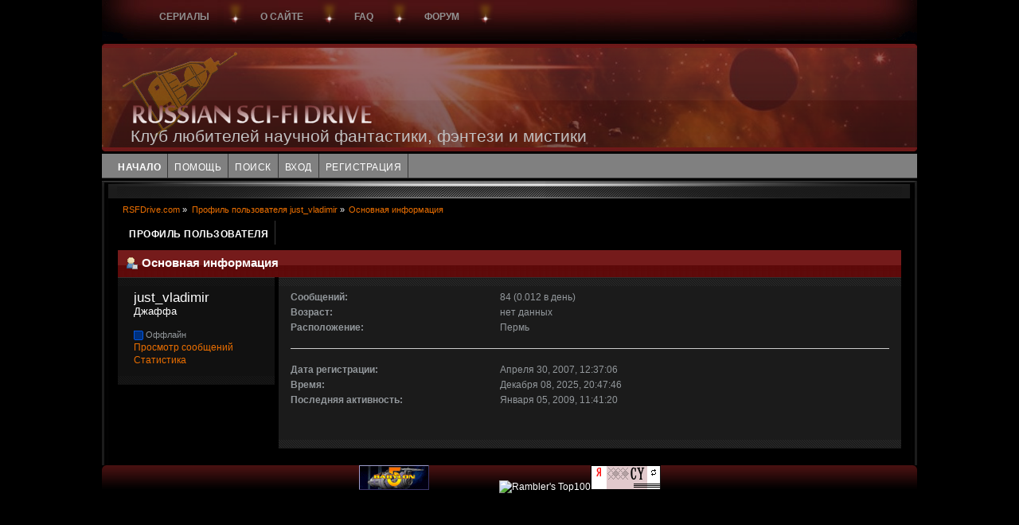

--- FILE ---
content_type: text/html; charset=UTF-8
request_url: https://rsfdrive.com/forum/index.php?action=profile;u=1479
body_size: 4136
content:
<!DOCTYPE html PUBLIC "-//W3C//DTD XHTML 1.0 Transitional//EN" "http://www.w3.org/TR/xhtml1/DTD/xhtml1-transitional.dtd">
<html xmlns="http://www.w3.org/1999/xhtml">
<head>
	<link rel="stylesheet" type="text/css" href="https://rsfdrive.com/newforum/Themes/Black_Ops_2/css/index.css?fin20" />
	<link rel="stylesheet" type="text/css" href="https://rsfdrive.com/newforum/Themes/default/css/webkit.css" />
	<script type="text/javascript" src="https://rsfdrive.com/newforum/Themes/Black_Ops_2/scripts/jquery-1.7.1.min.js"></script>
	<script type="text/javascript" src="https://rsfdrive.com/newforum/Themes/Black_Ops_2/scripts/superfish.js"></script>
	<script type="text/javascript" src="https://rsfdrive.com/newforum/Themes/Black_Ops_2/scripts/hoverIntent.js"></script>
	<script type="text/javascript">

		$(document).ready(function() { 
			$("ul.dropmenu").superfish(); 
		}); 

	</script>

	<script type="text/javascript" src="https://rsfdrive.com/newforum/Themes/default/scripts/script.js?fin20"></script>
	<script type="text/javascript" src="https://rsfdrive.com/newforum/Themes/Black_Ops_2/scripts/theme.js?fin20"></script>
	<script type="text/javascript"><!-- // --><![CDATA[
		var smf_theme_url = "https://rsfdrive.com/newforum/Themes/Black_Ops_2";
		var smf_default_theme_url = "https://rsfdrive.com/newforum/Themes/default";
		var smf_images_url = "https://rsfdrive.com/newforum/Themes/Black_Ops_2/images";
		var smf_scripturl = "https://rsfdrive.com/forum/index.php?PHPSESSID=mhqdgo8vd46ap8kbboh9ahb5vu&amp;";
		var smf_iso_case_folding = false;
		var smf_charset = "UTF-8";
		var ajax_notification_text = "Загружается...";
		var ajax_notification_cancel_text = "Отменить";
	// ]]></script>
	<meta http-equiv="Content-Type" content="text/html; charset=UTF-8" />
	<meta name="description" content="Профиль пользователя just_vladimir" />
	<title>Профиль пользователя just_vladimir</title>
	<link rel="canonical" href="https://rsfdrive.com/forum/index.php?action=profile;u=1479" />
	<link rel="help" href="https://rsfdrive.com/forum/index.php?PHPSESSID=mhqdgo8vd46ap8kbboh9ahb5vu&amp;action=help" />
	<link rel="search" href="https://rsfdrive.com/forum/index.php?PHPSESSID=mhqdgo8vd46ap8kbboh9ahb5vu&amp;action=search" />
	<link rel="contents" href="https://rsfdrive.com/forum/index.php?PHPSESSID=mhqdgo8vd46ap8kbboh9ahb5vu&amp;" />
	<link rel="alternate" type="application/rss+xml" title="RSFDrive.com - RSS" href="https://rsfdrive.com/forum/index.php?PHPSESSID=mhqdgo8vd46ap8kbboh9ahb5vu&amp;type=rss;action=.xml" /><script src="https://www.google.com/recaptcha/api.js"></script>
	<link rel="stylesheet" type="text/css" id="recaptcha_css" href="https://rsfdrive.com/newforum/Themes/Black_Ops_2/css/recaptcha.css" />
</head>
<body><div id="header_line"> <div id="pillmenu"><ul>  <li><a href="https://rsfdrive.com">Сериалы</a></li>  <li><a href="https://rsfdrive.com/1002-o-sayte.html">О Сайте</a></li>  <li><a href="https://rsfdrive.com/1003-faq.html">FAQ</a></li>  <li><a href="https://rsfdrive.com/forum/">Форум</a></li> </ul></div></div><div id="logoimg" onclick="location.href='https://rsfdrive.com/newforum/'"> <div id="logotxt">Клуб любителей научной фантастики, фэнтези и мистики</div> <div id="logo_sbanner"></div></div><div id="top_menu">
		<div id="main_menu">
			<ul class="dropmenu" id="menu_nav">
				<li id="button_home">
					<a class="active firstlevel" href="https://rsfdrive.com/forum/index.php?PHPSESSID=mhqdgo8vd46ap8kbboh9ahb5vu&amp;">
						<span class="last firstlevel">Начало</span>
					</a>
				</li>
				<li id="button_help">
					<a class="firstlevel" href="https://rsfdrive.com/forum/index.php?PHPSESSID=mhqdgo8vd46ap8kbboh9ahb5vu&amp;action=help">
						<span class="firstlevel">Помощь</span>
					</a>
				</li>
				<li id="button_search">
					<a class="firstlevel" href="https://rsfdrive.com/forum/index.php?PHPSESSID=mhqdgo8vd46ap8kbboh9ahb5vu&amp;action=search">
						<span class="firstlevel">Поиск</span>
					</a>
				</li>
				<li id="button_login">
					<a class="firstlevel" href="https://rsfdrive.com/forum/index.php?PHPSESSID=mhqdgo8vd46ap8kbboh9ahb5vu&amp;action=login">
						<span class="firstlevel">Вход</span>
					</a>
				</li>
				<li id="button_register">
					<a class="firstlevel" href="https://rsfdrive.com/forum/index.php?PHPSESSID=mhqdgo8vd46ap8kbboh9ahb5vu&amp;action=register">
						<span class="last firstlevel">Регистрация</span>
					</a>
				</li>
			</ul>
		</div></div>
<div id="wrapper" style="width: 90%">
	<div id="header"><div class="frame" style="display:none;">
		<div id="top_section"><img id="upshrink" src="https://rsfdrive.com/newforum/Themes/Black_Ops_2/images/upshrink.png" alt="*" title="Свернуть/Развернуть" style="display: none;" /> 
		</div>
		<div id="upper_section" class="middletext">

			<div class="user">
				<script type="text/javascript" src="https://rsfdrive.com/newforum/Themes/default/scripts/sha1.js"></script>
				<form id="guest_form" action="https://rsfdrive.com/forum/index.php?PHPSESSID=mhqdgo8vd46ap8kbboh9ahb5vu&amp;action=login2" method="post" accept-charset="UTF-8"  onsubmit="hashLoginPassword(this, 'b0c746cdd976e878cd2cf5673d606e7d');">
					<div class="info">Добро пожаловать, <strong>Гость</strong>. Пожалуйста, <a href="https://rsfdrive.com/forum/index.php?PHPSESSID=mhqdgo8vd46ap8kbboh9ahb5vu&amp;action=login">войдите</a> или <a href="https://rsfdrive.com/forum/index.php?PHPSESSID=mhqdgo8vd46ap8kbboh9ahb5vu&amp;action=register">зарегистрируйтесь</a>.<br />Не получили <a href="https://rsfdrive.com/forum/index.php?PHPSESSID=mhqdgo8vd46ap8kbboh9ahb5vu&amp;action=activate">письмо с кодом активации</a>?</div>
					<input type="text" name="user" size="10" class="input_text" />
					<input type="password" name="passwrd" size="10" class="input_password" />
					<select name="cookielength">
						<option value="60">1 час</option>
						<option value="1440">1 день</option>
						<option value="10080">1 неделя</option>
						<option value="43200">1 месяц</option>
						<option value="-1" selected="selected">Навсегда</option>
					</select>
					<input type="submit" value="Вход" class="button_submit" /><br />
					<div class="info"></div>
					<input type="hidden" name="hash_passwrd" value="" />
				<input type="hidden" name="de34c67008e1" value="b0c746cdd976e878cd2cf5673d606e7d"/></form>
			</div>
			<div class="news normaltext">
				<form id="search_form" action="https://rsfdrive.com/forum/index.php?PHPSESSID=mhqdgo8vd46ap8kbboh9ahb5vu&amp;action=search2" method="post" accept-charset="UTF-8">
					<input type="text" name="search" value="" class="input_text" /> 
					<input type="submit" name="submit" value="Поиск" class="button_submit" />
					<input type="hidden" name="advanced" value="0" /></form>
				<h2>Новости: </h2>
				<p>SMF - Just Installed!</p>
			</div>
		</div>
		<br class="clear" />
		<script type="text/javascript"><!-- // --><![CDATA[
			var oMainHeaderToggle = new smc_Toggle({
				bToggleEnabled: true,
				bCurrentlyCollapsed: false,
				aSwappableContainers: [
					'upper_section'
				],
				aSwapImages: [
					{
						sId: 'upshrink',
						srcExpanded: smf_images_url + '/upshrink.png',
						altExpanded: 'Свернуть/Развернуть',
						srcCollapsed: smf_images_url + '/upshrink2.png',
						altCollapsed: 'Свернуть/Развернуть'
					}
				],
				oThemeOptions: {
					bUseThemeSettings: false,
					sOptionName: 'collapse_header',
					sSessionVar: 'de34c67008e1',
					sSessionId: 'b0c746cdd976e878cd2cf5673d606e7d'
				},
				oCookieOptions: {
					bUseCookie: true,
					sCookieName: 'upshrink'
				}
			});
		// ]]></script>
		<br class="clear" />
	</div></div>
	<div id="content_section_top"><span></span></div>
	<div id="content_section"><div class="frame">
		<div id="main_content_section">
	<div class="navigate_section">
		<ul>
			<li>
				<a href="https://rsfdrive.com/forum/index.php?PHPSESSID=mhqdgo8vd46ap8kbboh9ahb5vu&amp;"><span>RSFDrive.com</span></a> »
			</li>
			<li>
				<a href="https://rsfdrive.com/forum/index.php?PHPSESSID=mhqdgo8vd46ap8kbboh9ahb5vu&amp;action=profile;u=1479"><span>Профиль пользователя just_vladimir</span></a> »
			</li>
			<li class="last">
				<a href="https://rsfdrive.com/forum/index.php?PHPSESSID=mhqdgo8vd46ap8kbboh9ahb5vu&amp;action=profile;u=1479;area=summary"><span>Основная информация</span></a>
			</li>
		</ul>
	</div>
<div id="admin_menu">
	<ul class="dropmenu" id="dropdown_menu_1">
			<li><a class="active firstlevel" href="#"><span class="firstlevel">Профиль пользователя</span></a>
				<ul>
					<li>
						<a class="chosen" href="https://rsfdrive.com/forum/index.php?PHPSESSID=mhqdgo8vd46ap8kbboh9ahb5vu&amp;action=profile;area=summary;u=1479"><span>Основная информация</span></a>
					</li>
					<li>
						<a href="https://rsfdrive.com/forum/index.php?PHPSESSID=mhqdgo8vd46ap8kbboh9ahb5vu&amp;action=profile;area=statistics;u=1479"><span>Статистика</span></a>
					</li>
					<li>
						<a href="https://rsfdrive.com/forum/index.php?PHPSESSID=mhqdgo8vd46ap8kbboh9ahb5vu&amp;action=profile;area=showposts;u=1479"><span>Просмотр сообщений...</span></a>
						<ul>
							<li>
								<a href="https://rsfdrive.com/forum/index.php?PHPSESSID=mhqdgo8vd46ap8kbboh9ahb5vu&amp;action=profile;area=showposts;sa=messages;u=1479"><span>Сообщения</span></a>
							</li>
							<li>
								<a href="https://rsfdrive.com/forum/index.php?PHPSESSID=mhqdgo8vd46ap8kbboh9ahb5vu&amp;action=profile;area=showposts;sa=topics;u=1479"><span>Темы</span></a>
							</li>
							<li>
								<a href="https://rsfdrive.com/forum/index.php?PHPSESSID=mhqdgo8vd46ap8kbboh9ahb5vu&amp;action=profile;area=showposts;sa=attach;u=1479"><span>Вложения</span></a>
							</li>
						</ul>
					</li>
				</ul>
			</li>
	</ul>
</div>
<div id="admin_content">
	<script type="text/javascript" src="https://rsfdrive.com/newforum/Themes/default/scripts/profile.js"></script>
	<script type="text/javascript"><!-- // --><![CDATA[
		disableAutoComplete();
	// ]]></script>
<div id="profileview" class="flow_auto">
	<div class="cat_bar">
		<h3 class="catbg">
			<span class="ie6_header floatleft"><img src="https://rsfdrive.com/newforum/Themes/Black_Ops_2/images/icons/profile_sm.gif" alt="" class="icon" />Основная информация</span>
		</h3>
	</div>
	<div id="basicinfo">
		<div class="windowbg">
			<span class="topslice"><span></span></span>
			<div class="content flow_auto">
				<div class="username"><h4>just_vladimir <span class="position">Джаффа</span></h4></div>
				
				<ul class="reset">
				
				
				
				
			</ul>
			<span id="userstatus"><img src="https://rsfdrive.com/newforum/Themes/Black_Ops_2/images/useroff.gif" alt="Оффлайн" align="middle" /><span class="smalltext"> Оффлайн</span>
				</span>
				<p id="infolinks">
					<a href="https://rsfdrive.com/forum/index.php?PHPSESSID=mhqdgo8vd46ap8kbboh9ahb5vu&amp;action=profile;area=showposts;u=1479">Просмотр сообщений</a><br />
					<a href="https://rsfdrive.com/forum/index.php?PHPSESSID=mhqdgo8vd46ap8kbboh9ahb5vu&amp;action=profile;area=statistics;u=1479">Статистика</a>
				</p>
			</div>
			<span class="botslice"><span></span></span>
		</div>
	</div>
	<div id="detailedinfo">
		<div class="windowbg2">
			<span class="topslice"><span></span></span>
			<div class="content">
				<dl>
					<dt>Сообщений: </dt>
					<dd>84 (0.012 в день)</dd>
					<dt>Возраст:</dt>
					<dd>нет данных</dd>
					<dt>Расположение:</dt>
					<dd>Пермь</dd>
				</dl>
				<dl class="noborder">
					<dt>Дата регистрации: </dt>
					<dd>Апреля 30, 2007, 12:37:06</dd>
					<dt>Время:</dt>
					<dd>Декабря 08, 2025, 20:47:46</dd>
					<dt>Последняя активность: </dt>
					<dd>Января 05, 2009, 11:41:20</dd>
				</dl>
			</div>
			<span class="botslice"><span></span></span>
		</div>
	</div>
<div class="clear"></div>
</div>
</div>
		</div>
	</div></div>
	
</div>
	<div id="footer_body"><div id="footer_section"><center><a target="_blank" href="https://babylon5.ru" title="babylon5.ru"><img src="https://rsfdrive.com/graphics/pics/babylon5.gif" alt="babylon5.ru" border="0"></a><!--LiveInternet counter--><a href="https://www.liveinternet.ru/click" target="_blank"><img id="licnt98B7" width="88" height="31" style="border:0" title="LiveInternet: показано число просмотров за 24 часа, посетителей за 24 часа и за сегодня" src="[data-uri]" alt=""/></a><script>(function(d,s){d.getElementById("licnt98B7").src="https://counter.yadro.ru/hit?t17.6;r"+escape(d.referrer)+((typeof(s)=="undefined")?"":";s"+s.width+"*"+s.height+"*"+(s.colorDepth?s.colorDepth:s.pixelDepth))+";u"+escape(d.URL)+";h"+escape(d.title.substring(0,150))+";"+Math.random()})(document,screen)</script><!--/LiveInternet--><!-- begin of Top100 logo --><a href="https://top100.rambler.ru/top100/"><img src="https://top100-images.rambler.ru/top100/banner-88x31-rambler-black2.gif" alt="Rambler's Top100" width="88" height="31" border="0"></a><!-- end of Top100 logo --><!-- Yandex.Metrika --><script src="//mc.yandex.ru/metrika/watch.js" type="text/javascript"></script><script type="text/javascript">try { var yaCounter478526 = new Ya.Metrika(478526); } catch(e){}</script><noscript><div style="position: absolute;"><img src="//mc.yandex.ru/watch/478526" alt="" /></div></noscript><!-- /Yandex.Metrika --><a href="http://www.pr-cy.ru/" target="_blank" title="Счетчик тИЦ и PR"><img src="https://counter.pr-cy.ru/prcy/rsfdrive.com" alt="PR-CY.ru" width="88" height="31" border="0"></a></center><div class="frame" style="display:none;">
		<ul class="reset">
			<li class="copyright"></li>
			<li><a id="button_xhtml" href="http://validator.w3.org/check?uri=referer" target="_blank" class="new_win" title="Valid XHTML 1.0!"><span>XHTML</span></a></li>
			<li><a id="button_rss" href="https://rsfdrive.com/forum/index.php?PHPSESSID=mhqdgo8vd46ap8kbboh9ahb5vu&amp;action=.xml;type=rss" class="new_win"><span>RSS</span></a></li>
			<li class="last"><a id="button_wap2" href="https://rsfdrive.com/forum/index.php?PHPSESSID=mhqdgo8vd46ap8kbboh9ahb5vu&amp;wap2" class="new_win"><span>Мобильная версия</span></a></li>
		</ul>
	</div></div></div>
</body></html>